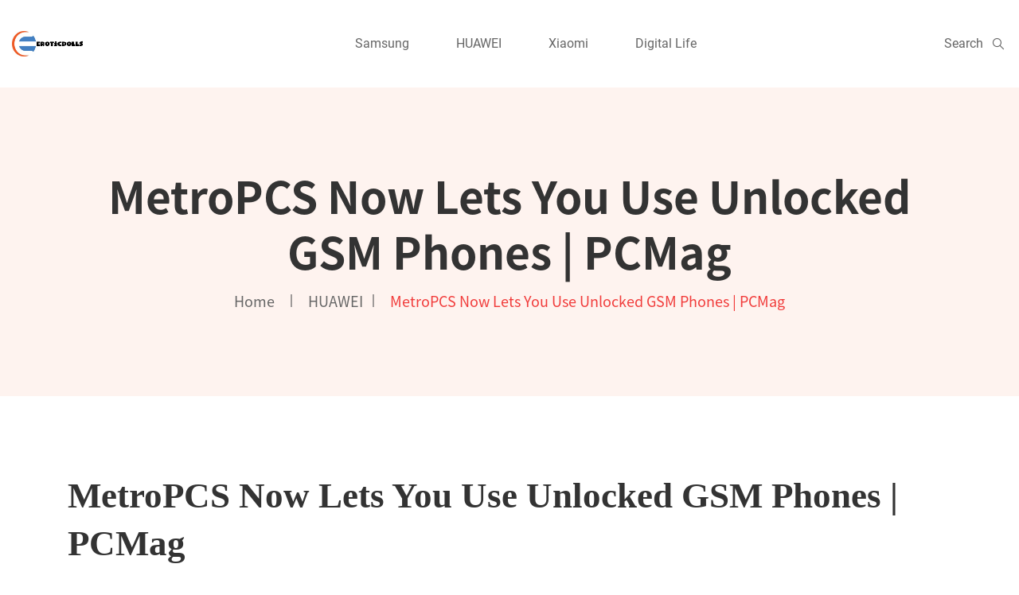

--- FILE ---
content_type: text/html; charset=UTF-8
request_url: https://www.eroticdolls.in/huawei/metropcs-now-lets-you-use-unlocked-gsm-phones-pcmag/
body_size: 5985
content:
<!DOCTYPE html>
<html lang="en"> <!--<![endif]-->
<head>
    
    <meta name="google-site-verification" content="FAayeW1LF3SVbHjqxhKcEjgB1iBk8J1DBtmXnrMC06M" />

<!-- Global site tag (gtag.js) - Google Analytics -->
<script async src="https://www.googletagmanager.com/gtag/js?id=G-2DVFRN3ZKE"></script>
<script>
  window.dataLayer = window.dataLayer || [];
  function gtag(){dataLayer.push(arguments);}
  gtag('js', new Date());

  gtag('config', 'G-2DVFRN3ZKE');
</script>
    
    <title>MetroPCS Now Lets You Use Unlocked GSM Phones | PCMag - eroticdolls</title>
    <meta name="keywords" content="MetroPCS Now Lets You Use Unlocked GSM Phones | PCMag,eroticdolls"/>
    <meta name="description" content="MetroPCS completed its merger with T-Mobile last month, but the two co..."/>
    <link rel="canonical" href="https://www.eroticdolls.in/huawei/metropcs-now-lets-you-use-unlocked-gsm-phones-pcmag/">
    <link href='https://website-google-hk.oss-cn-hongkong.aliyuncs.com/uploads/16813887461.png' rel='icon' type='image/x-icon'/>
    <meta http-equiv="content-type" content="text/html;charset=utf-8"/>
    <meta name="viewport" content="width=device-width, initial-scale=1.0">
    <meta http-equiv="X-UA-Compatible" content="IE=edge" />
    <meta http-equiv="X-UA-Compatible" content="ie=edge">
    <!-- Stylesheets -->
    <link rel="stylesheet" href="https://www.eroticdolls.in/template/hcc023/assets/css/bootstrap.min-v4.6.0.css">
    <!-- fontawesome -->
    <link rel="stylesheet" href="https://www.eroticdolls.in/template/hcc023/assets/css/fontawesome.all.min-v5.15.3.css">
    <!-- lineawesome -->
    <link rel="stylesheet" href="https://www.eroticdolls.in/template/hcc023/assets/css/line-awesome.min-v1.0.3.css">
    <!-- slick css -->
    <link rel="stylesheet" href="https://www.eroticdolls.in/template/hcc023/assets/css/slick.min.css">
    <!-- animate css -->
    <link rel="stylesheet" href="https://www.eroticdolls.in/template/hcc023/assets/css/animate.css">
    <!-- magnific popup css -->
    <link rel="stylesheet" href="https://www.eroticdolls.in/template/hcc023/assets/css/magnific-popup.css">
    <!-- Main Stylesheet -->
    <link rel="stylesheet" href="https://www.eroticdolls.in/template/hcc023/assets/css/main-style.css">
    <!-- responsive Stylesheet -->
    <link rel="stylesheet" href="https://www.eroticdolls.in/template/hcc023/assets/css/responsive.css">
    <!-- If JavaScript Disabled -->
    <!--[if lt IE 9]>
    <script src="http://html5shim.googlecode.com/svn/trunk/html5.js"></script>
    <![endif]-->
            <script type="application/ld+json">
        [{"@context":"https://schema.org","@type":"BreadcrumbList","itemListElement":[{"@type":"ListItem","position":1,"name":"Home","item":"https://www.eroticdolls.in/"},{"@type":"ListItem","position":2,"name":"HUAWEI","item":"https://www.eroticdolls.in/huawei/"},{"@type":"ListItem","position":3,"name":"MetroPCS Now Lets You Use Unlocked GSM Phones | PCMag"}]},{"@context":"https://schema.org","@type":"NewsArticle","headline":"MetroPCS Now Lets You Use Unlocked GSM Phones | PCMag","image":["https://website-google-hk.oss-cn-hongkong.aliyuncs.com/drawing/article_results_6/2022/3/3/062856fd2547744c5bf625c2462d8646_0.jpeg"],"datePublished":"2022-07-23T11:33:08+0000","dateModified":"2022-07-23T12:16:11+0000"}]
    </script>
</head>
<body>
<div class="theme-layout">
    <!-- preloader start -->
    <div class="preloader-inner">
        <ul class="preloader-main">
            <li></li>
            <li></li>
            <li></li>
            <li></li>
            <li></li>
        </ul>
    </div>
    <!-- preloader end -->

    <!-- nav area start -->
    <nav class="navbar navbar-area navbar-expand-lg has-topbar nav-style-01 index-01">
        <div class="container nav-container custom-header-container">
            <div class="responsive-mobile-menu">
                <div class="logo-wrapper">
                    <a href="https://www.eroticdolls.in/">
                                    <img src="https://websites-1251174242.cos.ap-hongkong.myqcloud.com/websites_logo/eroticdolls.jpg" alt="eroticdolls"
             title="eroticdolls" style="width: 120px;">
                        </a>
                </div>
                <button class="navbar-toggler" type="button" data-toggle="collapse" data-target="#bizcoxx_main_menu"
                    aria-expanded="false" aria-label="Toggle navigation">
                    <span class="navbar-toggler-icon"></span>
                </button>
            </div>
            <div class="collapse navbar-collapse" id="bizcoxx_main_menu">
                <ul class="navbar-nav">
                                                            <li>
                        <a href="https://www.eroticdolls.in/samsung/" title="Samsung">
                            Samsung
                        </a>
                    </li>
                                                                                <li>
                        <a href="https://www.eroticdolls.in/huawei/" title="HUAWEI">
                            HUAWEI
                        </a>
                    </li>
                                                                                <li>
                        <a href="https://www.eroticdolls.in/xiaomi/" title="Xiaomi">
                            Xiaomi
                        </a>
                    </li>
                                                                                <li>
                        <a href="https://www.eroticdolls.in/digital-life/" title="Digital Life">
                            Digital Life
                        </a>
                    </li>
                                                                                                </ul>
            </div>
            <div class="nav-right-content">
                <ul>
                    <li class="account">
                        <a id="search_icon">
                            <span class="text">Search</span>
                            <i class="las la-search icon"></i>
                        </a>
                        <!-- search popup start -->
                        <div class="search-popup" id="search_popup">
                            <div class="search-popup-inner">
                                <form action="https://www.eroticdolls.in/search/" method="get">
                                    <span class="search-popup-close-btn" id="search-popup-close-btn">×</span>
                                    <div class="form-group">
                                        <input type="text" class="form-control" placeholder="Search..." name="s">
                                    </div>
                                    <button class="search-btn" type="submit"><i class="fas fa-search"></i></button>
                                </form>
                            </div>
                        </div>
                        <!-- search popup end -->
                    </li>
                </ul>
            </div>
        </div>
    </nav>
    <!-- navbar area end -->        <!-- breadcrumb area start -->
    <div class="breadcrumb-area">
        <div class="container">
            <div class="row">
                <div class="col-lg-12">
                    <div class="breadcrumb-inner">
                        <h2 class="page-title">MetroPCS Now Lets You Use Unlocked GSM Phones | PCMag</h2>
                        <ul class="page-list">
                            <li class="list-item"><a href="https://www.eroticdolls.in/">Home</a></li>
                                                        <li class="list-item">    
                            <a href="https://www.eroticdolls.in/huawei/">HUAWEI</a>
                            </li>
                                                        <li class="list-item">
                                <a >MetroPCS Now Lets You Use Unlocked GSM Phones | PCMag</a>
                            </li>
                        </ul>
                    </div>
                </div>
            </div>
        </div>
    </div>
    <!-- breadcrumb area end -->

    <!-- blog details area start -->
    <div class="blog-details-area-wrapper">
        <div class="container">
            <div class="row">
                <div class="col-lg-12">
                    <div class="single-box">
                        <h1 class="title">
                            MetroPCS Now Lets You Use Unlocked GSM Phones | PCMag
                        </h1>
                        <div class="img-box" >
                            <img src="https://website-google-hk.oss-cn-hongkong.aliyuncs.com/drawing/article_results_6/2022/3/3/062856fd2547744c5bf625c2462d8646_0.jpeg" alt="MetroPCS Now Lets You Use Unlocked GSM Phones | PCMag" style="width: 800px;height:600px;">
                        </div>
                    </div>
                </div>
            </div>
            <div class="row">
                <div class="col-lg-8">
                    <div class="content contact-1">
                        <div class="post-meta">
                            <ul class="list">
                                <li class="list-item">
                                    <a>
                                        <i class="lar la-user icon"></i>
                                        <span class="text">By eroticdolls</span>
                                    </a>
                                </li>
                                <li class="list-item">
                                    <a>
                                        <i class="lar la-clock icon"></i>
                                        <span class="text">23/07/2022</span>
                                    </a>
                                </li>
                                <li class="list-item">
                                    <a>
                                        <i class="las la-tag icon"></i>
                                        <span class="text">737 Views</span>
                                    </a>
                                </li>
                            </ul>
                        </div>
                        <div><p>MetroPCS completed its merger with T-Mobile last month, but the two continue to operate as separate brands. Just this morning, however, MetroPCS quietly debuted its new Bring Your Own Phone program, which allows subscribers to use unlocked GSM phones on the carriers' combined networks.</p><p>You can now bring your unlocked GSM phones to receive MetroPCS service. This is significant because it marks the first time that MetroPCS, which was CDMA-only before the merger, is using T-Mobile's GSM network.</p><p>The carrier is accepting unlocked iPhones, Android phones, Windows phones, and certain feature phones, but not BlackBerrys, tablets, or hotspots. To find out if your phone is compatible, check here: metropcs.com/keepyourphone.</p><p>Right now MetroPCS is only offering this service to users in Boston, Dallas, Hartford, or Las Vegas, but plans to add more cities soon. If you choose to bring your own device, you can get the same unlimited, contract-free plans for $40, $50, or $60 per month that are available if you buy one.</p><p><img src="https://website-google-hk.oss-cn-hongkong.aliyuncs.com/drawing/article_results_6/2022/3/3/062856fd2547744c5bf625c2462d8646_1.jpeg" alt="MetroPCS Now Lets You Use Unlocked GSM Phones | PCMag " title="MetroPCS Now Lets You Use Unlocked GSM Phones | PCMag"  ></p><p>Once you've unlocked your phone, you must purchase a MetroPCS-branded SIM card in order to get your phone on the network. You can even port your old phone number from your previous carrier as long as you're free of any contractual obligations.</p><p>Sources have told us that MetroPCS will be adding two new GSM phones to its lineup as well. We aren't sure what they are, but rumors have pegged them as the Samsung Galaxy Exhibit and the LG Optimus L9. We've already reviewed the Optimus L9 on T-Mobile, which managed to nab a spot on our list of The Best Android Phones for its mix of price and performance. We haven't reviewed the Samsung Galaxy Exhibit yet, but it sort of looks to fall somewhere between the Samsung Galaxy S II and Galaxy S III, spec-wise.</p><h5>Like What You're Reading?</h5><p>Sign up for Race to 5G newsletter to get our top mobile tech stories delivered right to your inbox.</p><p>This newsletter may contain advertising, deals, or affiliate links. Subscribing to a newsletter indicates your consent to our Terms of Use and Privacy Policy. You may unsubscribe from the newsletters at any time.</p> Thanks for signing up!<p>Your subscription has been confirmed. Keep an eye on your inbox!</p>Sign up for other newsletters </div>
                    </div>

                    
                    <!-- tag and social link area start -->
                    <div class="blog-details-tag-icon">
                                                <div class="tag">
                            <p class="name">Tags:</p>
                                                        <a class="tag-btn">how to unlock a huawei phone from metro pcs</a>
                            
                        </div>
                                                <div class="icon">
                            <p class="name">share:</p>
                            <ul>
                                <li>
                                    <a>
                                        <i class="lab la-facebook-f icon"></i>
                                    </a>
                                </li>
                                <li>
                                    <a>
                                        <i class="lab la-twitter icon"></i>
                                    </a>
                                </li>
                                <li>
                                    <a>
                                        <i class="lab la-pinterest-p icon"></i>
                                    </a>
                                </li>
                                <li>
                                    <a>
                                        <i class="lab la-linkedin-in icon"></i>
                                    </a>
                                </li>
                            </ul>
                        </div>
                    </div>
                    <!-- tag and social link area end -->

                    <!-- comment area start -->
                    <div class="comment-area">
                        <div class="comment-pagination">
                            <ul class="pagination-main">
                                                                <li class="list">
                                    <a href="https://www.eroticdolls.in/samsung/the-samsung-galaxy-s22-brings-one-5g-feature-you-ll-really-want/" title="The Samsung Galaxy S22 Brings One 5G Feature You&#039;ll Really Want">
                                        <i class="las la-arrow-left icon"></i>
                                        Prev
                                    </a>
                                </li>
                                                                                                
                                <li class="list">
                                    <a href="https://www.eroticdolls.in/xiaomi/chemours-q4-profit-climbs-sees-2022-profit-in-line-with-view-edit-my-quotes/" title="Chemours Q4 Profit Climbs; Sees 2022 Profit In Line With View Edit My Quotes">
                                        Next
                                        <i class="las la-arrow-right icon"></i>
                                    </a>
                                </li>
                                                            </ul>
                        </div>
                    </div>
                    <!-- comment area end -->
                </div>
                <div class="col-md-6 col-lg-4 col-xl-3 widg">
                    <div class="widget-area-wrapper style-02">
                        <div class="widget widget-search">
                            <form class="form-inline" action="https://www.eroticdolls.in/search/" method="get">
                                <div class="form-group">
                                    <input type="search" class="form-control" placeholder="Search..." name="s">
                                </div>
                                <button type="submit" class="form-btn-1"><i class="fas fa-search"></i></button>
                            </form>
                        </div>


                        <div class="widget widget-category">
                            <h2 class="widget-title" style="font-size: 18px">Category</h2>
                            <ul class="list">
                                                                                                <li>
                                    <a href="https://www.eroticdolls.in/samsung/" title="Samsung"
                                        class="title">Samsung</a>
                                </li>
                                                                                                                                <li>
                                    <a href="https://www.eroticdolls.in/huawei/" title="HUAWEI"
                                        class="title">HUAWEI</a>
                                </li>
                                                                                                                                <li>
                                    <a href="https://www.eroticdolls.in/xiaomi/" title="Xiaomi"
                                        class="title">Xiaomi</a>
                                </li>
                                                                                                                                <li>
                                    <a href="https://www.eroticdolls.in/digital-life/" title="Digital Life"
                                        class="title">Digital Life</a>
                                </li>
                                                                                            </ul>
                        </div>

                        <div class="widget widget-recent-post">
                            <h2 class="widget-title" style="font-size: 18px">Hot Articles</h2>
                            <ul class="post-list">
                                                                <li>
                                    <div class="thumb">
                                        <img src="https://website-google-hk.oss-cn-hongkong.aliyuncs.com/uploads/16450783231.jpg" alt="Xiaomi Redmi Note 10 5G review | TechRadar Tech Radar Tech Radar" title="Xiaomi Redmi Note 10 5G review | TechRadar Tech Radar Tech Radar" style="width: 80px;height:80px;">
                                    </div>
                                    <div class="content">
                                        <span class="catg">
                                            <a>17/02/2022</a>
                                        </span>
                                        <h3 class="post-title">
                                            <a href="https://www.eroticdolls.in/xiaomi/xiaomi-redmi-note-10-5g-review-techradar-tech-rada/" title="Xiaomi Redmi Note 10 5G review | TechRadar Tech Radar Tech Radar">
                                                Xiaomi Redmi Note 10 5G review...
                                            </a>
                                        </h3>
                                    </div>
                                </li>
                                                                <li>
                                    <div class="thumb">
                                        <img src="http://website-google-hk.oss-cn-hongkong.aliyuncs.com/drawing/229/2022-3-2/27711.jpeg" alt="Xiaomi ramps up India manufacturing, says more than 99% of its smartphones, 100% of Mi TVs now ‘Made in India’" title="Xiaomi ramps up India manufacturing, says more than 99% of its smartphones, 100% of Mi TVs now ‘Made in India’" style="width: 80px;height:80px;">
                                    </div>
                                    <div class="content">
                                        <span class="catg">
                                            <a>20/02/2022</a>
                                        </span>
                                        <h3 class="post-title">
                                            <a href="https://www.eroticdolls.in/xiaomi/xiaomi-ramps-up-india-manufacturing-says-more-than/" title="Xiaomi ramps up India manufacturing, says more than 99% of its smartphones, 100% of Mi TVs now ‘Made in India’">
                                                Xiaomi ramps up India manufact...
                                            </a>
                                        </h3>
                                    </div>
                                </li>
                                                                <li>
                                    <div class="thumb">
                                        <img src="http://website-google-hk.oss-cn-hongkong.aliyuncs.com/drawing/229/2022-3-2/26832.jpeg" alt="Xiaomi Mi Mix 4 price, news and what you need to know about the new Xiaomi phone" title="Xiaomi Mi Mix 4 price, news and what you need to know about the new Xiaomi phone" style="width: 80px;height:80px;">
                                    </div>
                                    <div class="content">
                                        <span class="catg">
                                            <a>17/02/2022</a>
                                        </span>
                                        <h3 class="post-title">
                                            <a href="https://www.eroticdolls.in/xiaomi/xiaomi-mi-mix-4-price-news-and-what-you-need-to-kn/" title="Xiaomi Mi Mix 4 price, news and what you need to know about the new Xiaomi phone">
                                                Xiaomi Mi Mix 4 price, news an...
                                            </a>
                                        </h3>
                                    </div>
                                </li>
                                                                <li>
                                    <div class="thumb">
                                        <img src="http://website-google-hk.oss-cn-hongkong.aliyuncs.com/drawing/229/2022-3-2/30541.jpeg" alt="www.makeuseof.com How to Uninstall Wallpaper Carousel on Your Xiaomi Smartphone" title="www.makeuseof.com How to Uninstall Wallpaper Carousel on Your Xiaomi Smartphone" style="width: 80px;height:80px;">
                                    </div>
                                    <div class="content">
                                        <span class="catg">
                                            <a>02/03/2022</a>
                                        </span>
                                        <h3 class="post-title">
                                            <a href="https://www.eroticdolls.in/xiaomi/wwwmakeuseofcom-how-to-uninstall-wallpaper-carouse/" title="www.makeuseof.com How to Uninstall Wallpaper Carousel on Your Xiaomi Smartphone">
                                                www.makeuseof.com How to Unins...
                                            </a>
                                        </h3>
                                    </div>
                                </li>
                                                                <li>
                                    <div class="thumb">
                                        <img src="https://website-google-hk.oss-cn-hongkong.aliyuncs.com/drawing/article_results_6/2022/3/3/8d282bca1a613fa4d6f37933e43a899e_0.jpeg" alt="Samsung Galaxy S22 and S21 FE release dates leaked 15,757" title="Samsung Galaxy S22 and S21 FE release dates leaked 15,757" style="width: 80px;height:80px;">
                                    </div>
                                    <div class="content">
                                        <span class="catg">
                                            <a>04/03/2022</a>
                                        </span>
                                        <h3 class="post-title">
                                            <a href="https://www.eroticdolls.in/samsung/samsung-galaxy-s22-and-s21-fe-release-dates-leaked-15-757/" title="Samsung Galaxy S22 and S21 FE release dates leaked 15,757">
                                                Samsung Galaxy S22 and S21 FE...
                                            </a>
                                        </h3>
                                    </div>
                                </li>
                                                                <li>
                                    <div class="thumb">
                                        <img src="https://website-google-hk.oss-cn-hongkong.aliyuncs.com/uploads/16977708461.png" alt="Maximizing Charging Efficiency: Tips for Getting the Most Out of Your iPhone Charger" title="Maximizing Charging Efficiency: Tips for Getting the Most Out of Your iPhone Charger" style="width: 80px;height:80px;">
                                    </div>
                                    <div class="content">
                                        <span class="catg">
                                            <a>20/10/2023</a>
                                        </span>
                                        <h3 class="post-title">
                                            <a href="https://www.eroticdolls.in/samsung/maximizing-charging-efficiency-tips-for-getting-the-most-out-of-your-iphone-charger/" title="Maximizing Charging Efficiency: Tips for Getting the Most Out of Your iPhone Charger">
                                                Maximizing Charging Efficiency...
                                            </a>
                                        </h3>
                                    </div>
                                </li>
                                                                <li>
                                    <div class="thumb">
                                        <img src="http://website-google-hk.oss-cn-hongkong.aliyuncs.com/drawing/229/2022-3-2/28288.jpeg" alt="Xiaomi launches its own smart glasses, of course – TechCrunch" title="Xiaomi launches its own smart glasses, of course – TechCrunch" style="width: 80px;height:80px;">
                                    </div>
                                    <div class="content">
                                        <span class="catg">
                                            <a>22/02/2022</a>
                                        </span>
                                        <h3 class="post-title">
                                            <a href="https://www.eroticdolls.in/xiaomi/xiaomi-launches-its-own-smart-glasses-of-course-te/" title="Xiaomi launches its own smart glasses, of course – TechCrunch">
                                                Xiaomi launches its own smart...
                                            </a>
                                        </h3>
                                    </div>
                                </li>
                                                                <li>
                                    <div class="thumb">
                                        <img src="https://website-google-hk.oss-cn-hongkong.aliyuncs.com/uploads/16947569321.png" alt="Wrist-Worn Guardians: Smartwatches Enhancing Healthcare for the Elderly" title="Wrist-Worn Guardians: Smartwatches Enhancing Healthcare for the Elderly" style="width: 80px;height:80px;">
                                    </div>
                                    <div class="content">
                                        <span class="catg">
                                            <a>15/09/2023</a>
                                        </span>
                                        <h3 class="post-title">
                                            <a href="https://www.eroticdolls.in/huawei/wrist-worn-guardians-smartwatches-enhancing-healthcare-for-the-elderly/" title="Wrist-Worn Guardians: Smartwatches Enhancing Healthcare for the Elderly">
                                                Wrist-Worn Guardians: Smartwat...
                                            </a>
                                        </h3>
                                    </div>
                                </li>
                                                            </ul>
                        </div>
                    </div>
                </div>
            </div>

        </div>
    </div>
    <!-- blog details area end -->
    <!-- footer area start -->
    <footer class="footer-area index-01">
        <div class="footer-top">
            <div class="container custom-container-1515">
                <div class="row">
                    <div class="col-md-12 col-lg-3">
                    </div>
                    <div class="col-md-12 col-lg-6">
                        <div class="footer-widget">
                            <ul class="footer-item-list">
                                                                                                <li class="list-item">
                                    <a href="https://www.eroticdolls.in/samsung/" title="Samsung">
                                        Samsung
                                    </a>
                                </li>
                                                                                                                                <li class="list-item">
                                    <a href="https://www.eroticdolls.in/huawei/" title="HUAWEI">
                                        HUAWEI
                                    </a>
                                </li>
                                                                                                                                <li class="list-item">
                                    <a href="https://www.eroticdolls.in/xiaomi/" title="Xiaomi">
                                        Xiaomi
                                    </a>
                                </li>
                                                                                                                                <li class="list-item">
                                    <a href="https://www.eroticdolls.in/digital-life/" title="Digital Life">
                                        Digital Life
                                    </a>
                                </li>
                                                                                               
                            </ul>
                        </div>
                    </div>

                </div>
            </div>
        </div>
        <div class="footer-bottom">
            <div class="copyright-area">
                <div class="container custom-container-1515">
                    <div class="row">
                        <div class="col-lg-12">
                            <div class="copyright-area-inner">
                                <div class="left-content">
                                    <p class="copyright"></p>
                                </div>
                                <div class="right-content">
                                    <p class="copyright">
                                        Copyright © 2023 eroticdolls.in. All rights reserved. 
                                    </p>
                                </div>
                            </div>
                        </div>
                    </div>
                </div>
            </div>
        </div>
    </footer>
    <!-- footer area end -->

    <!-- back to top area start -->
    <div class="scroll-to-top">
        <i class="fas fa-angle-up"></i>
    </div>
    <!-- back to top area end --></div>
<!-- JavaScript -->
    <!-- jquery -->
    <script src="https://www.eroticdolls.in/template/hcc023/assets/js/jquery-3.6.0.min.js"></script>
    <!-- jquery migrate -->
    <script src="https://www.eroticdolls.in/template/hcc023/assets/js/jquery-migrate-3.3.2.js"></script>
    <!-- bootstrap -->
    <script src="https://www.eroticdolls.in/template/hcc023/assets/js/bootstrap.min-v4.6.0.js"></script>
    <!-- slick js -->
    <script src="https://www.eroticdolls.in/template/hcc023/assets/js/slick.min.js"></script>
    <!-- wow js -->
    <script src="https://www.eroticdolls.in/template/hcc023/assets/js/wow.js"></script>
    <!-- magnific popup js -->
    <script src="https://www.eroticdolls.in/template/hcc023/assets/js/jquery.magnific-popup.min.js"></script>
    <!-- popper -->
    <script src="https://www.eroticdolls.in/template/hcc023/assets/js/popper.min.js"></script>
    <!-- main js -->
    <script src="https://www.eroticdolls.in/template/hcc023/assets/js/main.js"></script>

</body>
</html>

--- FILE ---
content_type: text/css
request_url: https://www.eroticdolls.in/template/hcc023/assets/css/responsive.css
body_size: 4329
content:
@media only screen and (min-width:1851px) {

    /* index-02 */

    .navbar.navbar-area.navbar-expand-lg.has-topbar.nav-style-02.index-02 .nav-right-content a {
        color: #fff;
    }

    .header-area-wrapper .header-area.index-02 .bg .content {
        max-width: 750px;
    }


}

@media only screen and (min-width:1601px) and (max-width: 1850px) {

    /* index-02 */

    .navbar.navbar-area.navbar-expand-lg.has-topbar.nav-style-02.index-02 .nav-right-content a {
        color: #fff;
    }

    .header-area-wrapper .header-area.index-02 .prev-arrow,
    .header-area-wrapper .header-area.index-02 .next-arrow {
        display: none !important;
    }

    .header-area-wrapper .header-area.index-02 .bg .content {
        max-width: 735px;
    }

    /* index-03 */
    .highlight-area-wrapper .highlight-area-inner .single-highlight-item {
        padding-right: 45px;
    }
}

@media only screen and (min-width: 1400px) and (max-width: 1600px) {

    /* index-02 */

    .navbar.navbar-area.navbar-expand-lg.has-topbar.nav-style-02.index-02 .nav-right-content a {
        color: #fff;
    }

    .header-area-wrapper .header-area.index-02 .prev-arrow,
    .header-area-wrapper .header-area.index-02 .next-arrow {
        display: none !important;
    }

    .header-area-wrapper .header-area.index-02 .bg .content {
        max-width: 740px;
    }

    /* index-03 */

    .highlight-area-wrapper .highlight-area-inner {
        padding: 30px 0 0px 30px;
        margin-left: 350px;
    }

    .highlight-area-wrapper .highlight-area-inner .single-highlight-item {
        padding-right: 40px;
    }

    .highlight-area-wrapper .highlight-area-inner .single-highlight-item .img-box img {
        width: 104px;
    }
}

@media only screen and (min-width: 1367px) and (max-width: 1399px) {

    /* index-02 */

    .navbar.navbar-area.navbar-expand-lg.has-topbar.nav-style-02.index-02 .nav-right-content a {
        color: #fff;
    }

    .header-area-wrapper .header-area.index-02 .prev-arrow,
    .header-area-wrapper .header-area.index-02 .next-arrow {
        display: none !important;
    }

    .header-area-wrapper .header-area.index-02 .bg .content {
        max-width: 740px;
    }

    /* index-03 */

    .highlight-area-wrapper .highlight-area-inner {
        padding: 30px 0 0px 30px;
        margin-left: 310px;
    }

    .highlight-area-wrapper .highlight-area-inner .single-highlight-item {
        padding-right: 40px;
    }

    .highlight-area-wrapper .highlight-area-inner .single-highlight-item .img-box img {
        width: 104px;
    }
}

@media only screen and (min-width: 1201px) and (max-width: 1366px) {

    /* index-01 */

    .header-area-wrapper .header-area.index-01 .bg .content {
        margin-left: 120px;
        max-width: 850px;
        position: absolute;
        bottom: 14%;
    }

    .header-area-wrapper .header-area.index-01 .prev-arrow,
    .header-area-wrapper .header-area.index-01 .next-arrow {
        display: none !important;
    }

    /* index-02 */

    .navbar.navbar-area.navbar-expand-lg.has-topbar.nav-style-02.index-02 .nav-right-content a {
        color: #fff;
    }

    .header-area-wrapper .header-area.index-02 .prev-arrow,
    .header-area-wrapper .header-area.index-02 .next-arrow {
        display: none !important;
    }

    .header-area-wrapper .header-area.index-02 .bg .content {
        max-width: 740px;
    }

    /* index-03 */

    .highlight-area-wrapper .highlight-area-inner {
        padding: 30px 0 0px 30px;
        margin-left: 160px;
    }

    .highlight-area-wrapper .highlight-area-inner .single-highlight-item {
        padding-right: 40px;
    }

    .highlight-area-wrapper .highlight-area-inner .single-highlight-item .img-box img {
        width: 104px;
    }
}


/* Medium Layout: 1200px. */

@media only screen and (min-width: 992px) and (max-width: 1200px) {

    /* index-01 */

    .header-area-wrapper .header-area.index-01 .bg .content {
        margin-left: 120px;
        max-width: 850px;
        position: absolute;
        bottom: 14%;
    }

    /* index-02 */

    .navbar.navbar-area.navbar-expand-lg.has-topbar.nav-style-02.index-02 .nav-right-content a {
        color: #fff;
    }

    .header-area-wrapper .header-area.index-02 .prev-arrow,
    .header-area-wrapper .header-area.index-02 .next-arrow {
        display: none !important;
    }

    .header-area-wrapper .header-area.index-02 .bg .content {
        max-width: 740px;
    }

    /* index-03 */

    .highlight-area-wrapper .highlight-area-inner {
        padding: 30px 0 0px 30px;
        margin-left: 160px;
    }

    .highlight-area-wrapper .highlight-area-inner .single-highlight-item {
        padding-right: 40px;
    }

    .highlight-area-wrapper .highlight-area-inner .single-highlight-item .img-box img {
        width: 104px;
    }

    /* index-04 */

    .header-area-wrapper .header-area.index-04 .single-slid-item .img-box {
        height: 780px;
    }

    .header-area-wrapper .header-area.index-04 .single-slid-item .content {
        padding: 48px 25px;
        width: 90%;
    }

    .header-area-wrapper .header-area.index-04 .single-slid-item .content .title {
        font-size: 40px;
    }

    .single-blog-list-nature .content .title {
        font-size: 28px;
        line-height: 40px;
    }

    .blog-list-flower-area-wrapper-index-04 .grid .single-blog-list-nature .content .title {
        font-size: 22px;
        line-height: 29px;
    }

    .widget-area-wrapper.style-1 .widget.widget-upcomming-blog .img-box .content .title {
        font-size: 26px;
    }

    /* contact */

    .google-map-area iframe {
        height: 450px;
    }



}

@media only screen and (min-width: 992px) and (max-width: 1199px) {

    /* index-01 */

    .navbar-area .nav-container .navbar-collapse .navbar-nav li+li {
        margin-left: 35px;
    }

    .header-area-wrapper .header-area.index-01 .bg .content {
        margin-left: 70px;
        max-width: 850px;
        position: absolute;
        bottom: 14%;
    }

    .header-area-wrapper .header-area.index-01 .prev-arrow,
    .header-area-wrapper .header-area.index-01 .next-arrow {
        display: none !important;
    }

    .single-blog-list-1-index-1 .content-top .title {
        font-size: 33px;
    }

    .video-with-image .img-box .content {
        padding-left: 38px;
        padding-right: 38px;
        padding-bottom: 38px;
    }

    .video-with-image .img-box .content .title {
        font-size: 33px;
        line-height: 50px;
    }

    .video-with-image .img-box .play-icon .icon {
        font-size: 92px;
    }

    .style-02 .widget.widget-upcomming-blog .img-box img {
        width: 100%;
    }

    .widget-area-wrapper.style-02 .widget.widget-upcomming-blog .content .title {
        margin: 17px 0 11px;
        font-size: 28px;
    }

    /* index-02 */

    .navbar.navbar-area.navbar-expand-lg.has-topbar.nav-style-02.index-02 .nav-right-content a {
        color: #fff;
    }

    .header-area-wrapper .header-area.index-02 .prev-arrow,
    .header-area-wrapper .header-area.index-02 .next-arrow {
        display: none !important;
    }

    .header-area-wrapper .header-area.index-02 .bg .content {
        margin-left: 10%;
    }

    /* index-03 */

    .highlight-area-wrapper .highlight-area-inner {
        margin-left: 240px;
        margin-bottom: -9px;
    }


    .highlight-area-wrapper .highlight-area-inner .single-highlight-item {
        padding-right: 48px;
        display: block;
    }

    .highlight-area-wrapper .highlight-area-inner .single-highlight-item .img-box img {
        width: 120px;
    }

    .highlight-area-wrapper .highlight-area-inner .single-highlight-item .content {
        margin-top: 14px;
        margin-left: 0;
        text-align: center;
    }

    .highlight-area-wrapper .highlight-area-inner .single-highlight-item .content .title {
        margin-bottom: 8px;
    }

    /* index-04 */

    .header-area-wrapper .header-area.index-04 .single-slid-item .img-box {
        height: 780px;
    }

    /* index-05 */

    .header-area-wrapper .header-area.index-05 .img-box .img-1 {
        margin-bottom: 50px;
        display: block;
    }


}


/* Tablet Layout: 768px. */

@media only screen and (max-width: 991px) {

    /* index-01 */

    .navbar-area.nav-style-01.index-01 .nav-container .navbar-collapse .navbar-nav li.current-menu-item a {
        color: var(--main-color-one);
    }

    .navbar-area.nav-style-01.index-01 .nav-container .navbar-collapse .navbar-nav li:hover a {
        color: var(--main-color-one);
    }

    .header-area-wrapper .header-area.index-01 .prev-arrow,
    .header-area-wrapper .header-area.index-01 .next-arrow {
        display: none !important;
    }

    .nav-right-content {
        display: none;
    }

    .navbar-area.nav-style-01 .logo-wrapper {
        padding-left: 15px;
    }

    .navbar-area.nav-style-01 .nav-container .navbar-collapse .navbar-nav li a {
        color: var(--paragraph-color);
    }

    .navbar-area.nav-style-01 {
        position: absolute;
        background-color: #fff;
        top: 0;
        left: 0;
        width: 100%;
        z-index: 44;
    }

    .navbar-area.nav-style-01 .nav-container .navbar-collapse .navbar-nav li.menu-item-has-children a {
        color: #fff;
    }

    .navbar-area.nav-style-01 .nav-container .navbar-collapse .navbar-nav li a {
        color: #fff;
    }

    .navbar-area.nav-style-01 .nav-container .navbar-collapse .navbar-nav li.menu-item-has-children .sub-menu li a {
        background-color: transparent;
        color: #fff;
    }

    .navbar.navbar-area.navbar-expand-lg.has-topbar.nav-style-01 .navbar-collapse {
        background-color: rgba(0, 0, 0, 0.92);
        position: relative;
        top: 20px;
    }

    .header-area-wrapper.index-01 {
        top: 95px;
        position: relative;
        margin-bottom: 95px;
    }

    .navbar-area.nav-style-01 .nav-container .navbar-collapse .navbar-nav li.menu-item-has-children .sub-menu li+li {
        border-top: 1px solid rgba(255, 255, 255, 0.2);
    }

    .header-area-wrapper .header-area.index-01 .bg .content {
        margin-left: 70px;
        max-width: 600px;
        position: absolute;
        bottom: 14%;
    }

    .header-area-wrapper .header-area.index-01 .bg .content .header-title {
        font-size: 50px;
        line-height: 75px;
    }

    .blog-list-area-wrapper.index-01 {
        padding: 95px 0 0;
    }

    .widget-area-wrapper.style-02 {
        margin-top: 100px;
    }

    .col-md-6.col-lg-4.col-xl-3.widg {
        margin: auto;
    }

    .widget-area-wrapper.style-02 .widget.widget-upcomming-blog .img-box img {
        width: 100%;
    }

    .widget-area-wrapper.style-02 .widget:last-child {
        margin-bottom: 0px;
    }

    .footer-area .footer-top .footer-widget .footer-item-list {
        text-align: left;
        margin: 33px 0 34px;
    }

    .footer-area .footer-top .footer-widget .footer-item-list .list-item {
        display: block;
        margin: 0px 0px 18px;
    }

    .footer-area .footer-top .footer-widget .footer-item-list .list-item:last-child {
        margin-bottom: 0;
    }

    .footer-area .footer-top .footer-widget .social-icon-list {
        text-align: left;
        margin-top: 0;
    }

    .index-01 .footer-top {
        padding: 56px 0 60px;
    }

    .footer-area .logo-wrapper {
        padding-left: 0px;
    }

    .widget-area-wrapper.style-02 .widget.widget-upcomming-blog .content .title {
        margin: 17px 0 11px;
        font-size: 28px;
    }

    /* index-02 */

    .header-area-wrapper .header-area.index-02 .prev-arrow,
    .header-area-wrapper .header-area.index-02 .next-arrow {
        display: none !important;
    }

    .header-area-wrapper .header-area.index-02 .bg .content {
        margin-left: 7%;
    }

    .header-area-wrapper .header-area.index-02 .bg .content .header-title {
        line-height: 92px;
    }

    .navbar-area.nav-style-02 .nav-container .nav-right-content {
        display: none;
    }

    .navbar-area.nav-style-02 .nav-container .navbar-collapse .navbar-nav {
        background-color: #343434;
        margin-top: 10px;
    }

    .navbar-area.nav-style-02 .nav-container .navbar-collapse .navbar-nav li.menu-item-has-children .sub-menu li a {
        color: #fff;
    }

    .navbar-area .nav-container .navbar-collapse .navbar-nav li.menu-item-has-children .sub-menu li+li {
        border-top: 1px solid #e2e2e238;
    }

    .video-with-image .img-box .content .title.f-size {
        line-height: 50px;
        font-size: 35px;
    }

    .video-with-image .img-box .content {
        padding-left: 40px;
        padding-right: 40px;
        padding-bottom: 40px;
    }

    .video-with-image .img-box .play-icon .icon {
        font-size: 90px;
    }

    .best-article-list-wrapper {
        margin-top: 54px;
    }

    .single-blog-list-wrapper-index-02 .blog-list-slider-wrapper .single-slider-item .content .title {
        font-size: 35px;
        line-height: 50px;
    }

    /* index-03 */

    .navbar-area.nav-style-02.index-03 .nav-container .navbar-collapse .navbar-nav.color-black li a {
        -webkit-transition: all 0.3s ease-in;
        transition: all 0.3s ease-in;
        color: #fff;
    }

    .navbar-area.nav-style-02.index-03 .nav-container .navbar-collapse .navbar-nav.color-black li.menu-item-has-children .sub-menu li a {
        background-color: #343434;
        color: #fff;
    }

    .navbar-area.nav-style-02.index-03 .nav-container .navbar-collapse .navbar-nav li.menu-item-has-children .sub-menu li a:hover {
        background-color: var(--main-color-two);
        color: #fff;
    }

    .navbar-area.nav-style-02.index-03 .nav-container .navbar-collapse .navbar-nav.color-black li.current-menu-item a {
        color: #fbaf5d;
    }

    .navbar-area.nav-style-02.index-03 .nav-container .navbar-collapse .navbar-nav.color-black li:hover a {
        color: #fbaf5d;
    }

    .highlight-area-wrapper .highlight-area-inner {
        padding-right: 0;
        margin-left: 76px;
        margin-bottom: -9px;
    }


    .highlight-area-wrapper .highlight-area-inner .single-highlight-item {
        padding-right: 48px;
        display: block;
    }

    .highlight-area-wrapper .highlight-area-inner .single-highlight-item .img-box img {
        width: 120px;
    }

    .highlight-area-wrapper .highlight-area-inner .single-highlight-item .content {
        margin-top: 14px;
        margin-left: 0;
        text-align: center;
    }

    .highlight-area-wrapper .highlight-area-inner .single-highlight-item .content .title {
        margin-bottom: 8px;
        font-size: 21px;
    }

    .video-with-image.index-03 .img-box .content .title {
        font-size: 35px;
        line-height: 50px;
    }

    .video-with-image.index-03 .img-box .content.ex {
        padding: 24px 38px;
    }

    .video-with-image.index-03 .img-box .play-icon .icon {
        padding: 12px;
    }

    .video-with-image .img-box .play-icon .icon.play {
        font-size: 75px;
    }

    /* index-04 */

    .navbar-area.nav-style-01.index-04 .nav-container .navbar-collapse .navbar-nav li.current-menu-item a {
        color: var(--main-color-three);
    }

    .navbar-area.nav-style-01.index-04 .nav-container .navbar-collapse .navbar-nav li.current-menu-item.menu-item-has-children:before {
        color: var(--main-color-three);
    }

    .navbar-area.nav-style-01.index-04 .nav-container .navbar-collapse .navbar-nav li:hover a {
        color: var(--main-color-three);
    }

    .navbar-area.nav-style-01.index-04 .nav-container .navbar-collapse .navbar-nav li.menu-item-has-children .sub-menu li a {
        background-color: transparent;
        color: #fff;
    }

    .navbar-area.nav-style-01.index-04 .nav-container .navbar-collapse .navbar-nav.index-04 li:hover.menu-item-has-children:before {
        color: var(--main-color-three);
    }

    .navbar-area.nav-style-01 .nav-container .navbar-collapse .navbar-nav.index-04 li a {
        color: #fff;
    }

    .header-area-wrapper .header-area.index-04 .single-slid-item .img-box {
        height: 780px;
    }

    .header-area-wrapper .header-area.index-04 .single-slid-item .content {
        width: 90%;
    }

    .header-area-wrapper .header-area.index-04 .single-slid-item .content .title {
        font-size: 35px;
    }

    .widg {
        margin: auto;
        margin-top: 100px;
    }

    .highlight-index-04 .img-box-wrap .content {
        padding: 10px 15px 17px;
    }

    .highlight-index-04 .img-box-wrap .content .title {
        font-size: 12px;
    }

    .footer-area.index-04 .footer-top .logo-wrapper.bodr {
        margin: 32px;
    }

    .footer-area.index-04 .footer-top .logo-wrapper.bodr {
        border: none;
    }

    /* index-05 */

    .navbar-area.nav-style-01 .nav-container .responsive-mobile-menu .navbar-toggler {
        background-color: #fff;
        margin-right: 15px;
    }

    .navbar-area.nav-style-01 .nav-container .navbar-collapse .navbar-nav.index-05 li {
        line-height: 30px;
    }

    .navbar-area.nav-style-01 .nav-container .navbar-collapse .navbar-nav.index-05 li.menu-item-has-children .sub-menu li a {
        background-color: transparent;
        color: #fff;
    }

    .header-area-wrapper .header-area.index-05 {
        max-height: initial;
    }

    .header-area-wrapper .header-area.index-05 .img-box .img-3 {
        margin-top: 50px;
    }

    .widget-area-wrapper.dark-version.style-1 {
        margin-bottom: 100px;
    }

    .index-05 .img-box .content .title.two {
        font-size: 28px;
        line-height: 42px;
    }

    .footer-area.index-05 .footer-top .footer-widget .subscriber-form .email-subscribe .form-group {
        flex: 1;
    }

    .footer-area.index-05 .col-lg-3:nth-child(3) {
        margin-top: 35px;
    }

    .footer-area.index-05 .col-lg-3:nth-child(4) {
        margin-top: 35px;
    }

    /* blog grid travel */

    .traver-blog-grid-wrapper .single-blog-list-1-index-1.single-grid.travel img {
        width: 100%;
    }

    .breadcrumb-area {
        top: 98px;
        margin-bottom: 98px;
    }

    /* contact */

    .address-wrapper {
        margin-bottom: 100px;
    }

    .google-map-area iframe {
        height: 450px;
    }

    /* author */

    .about-author-area-wrapper {
        padding-top: 100px;
    }

    .about-author-area-wrapper .content-wrap .content {
        position: initial;
        top: initial;
        transform: none;
        margin-top: 34px;
    }

    .about-author-area-wrapper .content-wrap {
        margin-bottom: -17px;
    }

    /* blog details */

    .blog-details-area-wrapper .single-box .title {
        font-size: 42px;
        line-height: 55px;
    }

}


/* Tablet Layout wide: 768px. */

@media only screen and (max-width: 767px) {

    /* index-01 */

    .navbar-area.nav-style-01 {
        background-color: transparent;
    }

    .header-area-wrapper .header-area.index-01 .bg .content {
        margin-left: 30px;
    }

    .header-area-wrapper .header-area.index-01 .bg .content .header-title {
        font-size: 44px;
        line-height: 60px;
    }

    .video-with-image .img-box .content {
        padding-left: 30px;
        padding-right: 30px;
        padding-bottom: 30px;
    }

    .header-area-wrapper .header-area.index-01 .bg {
        height: 700px;
    }

    .video-with-image .img-box .content {
        padding-left: 22px;
        padding-right: 15px;
        padding-bottom: 20px;
    }

    .video-with-image .img-box .content .title {
        font-size: 32px;
        line-height: 50px;
    }

    .video-with-image .img-box .play-icon .icon {
        font-size: 80px;
    }

    .single-blog-list-1-index-1 .content-top .title {
        font-size: 32px;
        line-height: 50px;
    }

    /* index-02 */

    .header-area-wrapper .header-area.index-02 .bg .content .header-title {
        font-size: 48px;
        line-height: 70px;
    }

    .video-with-image .img-box .content .title.f-size {
        line-height: 40px;
        font-size: 28px;
    }

    /* index-03 */

    .header-area-wrapper .header-area.index-03 .bg .content .header-title {
        font-size: 48px;
        line-height: 70px;
    }

    .highlight-area-wrapper .highlight-area-inner {
        padding-right: 0;
        margin-left: 218px;
        margin-bottom: -26px;
        flex-direction: column;
    }

    .highlight-area-wrapper .highlight-area-inner .single-highlight-item {
        margin-bottom: 25px;
        padding-right: 0;
        display: flex;
    }

    .highlight-area-wrapper .highlight-area-inner .single-highlight-item .content {
        margin-top: 14px;
        margin-left: 15px;
        text-align: left;
    }

    .highlight-area-wrapper .highlight-area-inner .single-highlight-item .content .title {
        margin-bottom: 12px;
        font-size: 21px;
    }

    .video-with-image.index-03 .img-box .content.ex {
        padding: 18px 28px;
    }

    .video-with-image.index-03 .img-box .content .title {
        font-size: 30px;
        line-height: 38px;
    }

    /* index-04 */

    .single-blog-list-nature .content .title {
        font-size: 28px;
        line-height: 38px;
    }

    .style-1 .widget.widget-upcomming-blog {
        text-align: center;
    }

    .style-1 .widget.widget-upcomming-blog .img-box {
        display: inline-block;
        text-align: center;
    }

    .footer-area.index-04 .footer-top .logo-wrapper {
        border: none;
    }


    .widget-area-wrapper.style-1 .add-banner-y {
        text-align: center;
    }

    /* index-05 */

    .derk-vertion .single-blog-list-wrapper-index-02 .blog-list-slider-wrapper .single-slider-item .content .title.three {
        font-size: 42px;
        line-height: 60px;
    }

    .header-area.index-05 .mini {
        display: block;
    }

    .index-05 .img-box .img-3 {
        margin-top: 50px;
    }

    .derk-vertion .single-blog-list-wrapper-index-02 .blog-list-slider-wrapper .single-slider-item .content .title.three {
        font-size: 38px;
        line-height: 55px;
    }

    .style-1 .widget.widget-upcomming-blog {
        text-align: center;
        background-color: transparent;
    }

    .widget-area-wrapper.dark-version .widget.widget-add {
        background-color: transparent;
    }

    .footer-area.index-05 .col-lg-3:nth-child(2) {
        margin-top: 35px;
    }

    .header-area-wrapper .header-area.index-05 .img-box .content .title.one {
        font-size: 45px;
        line-height: 65px;
    }

    /* gallery */

    .single-gallery-item {
        text-align: center;
    }

    /* error */

    .error-area-wrapper .content .title {
        font-size: 35px;
    }

    /* blog details */

    .blog-details-area-wrapper .comment-area .comment-list>li .single-comment-wrap {
        flex-direction: column;
    }

    .blog-details-area-wrapper .comment-area .comment-list>li .single-comment-wrap .thumb {
        min-width: 80px;
        margin-bottom: 15px;
    }

    .widget-area-wrapper.style-02 .widget.widget-upcomming-blog {
        text-align: center;
    }

    .widget-area-wrapper.style-02 .widget.widget-upcomming-blog .img-box {
        display: inline-block;
    }

    .widget-area-wrapper.style-02 .widget.widget-upcomming-blog .img-box img {
        width: auto;
    }

    .widget-area-wrapper.style-02 .widget.widget-add {
        text-align: center;
    }

    .widget-area-wrapper.style-02 .widget.widget-add .add-banner-y {
        text-align: center;
    }
}


/* medium tablet layout 599px */

@media only screen and (max-width: 599px) {

    /* index-01 */

    .navbar-area.nav-style-01 .nav-container {
        padding: 20px 0px 18px;
    }

    .navbar.navbar-area.navbar-expand-lg.has-topbar.nav-style-01 .navbar-collapse {
        background-color: rgba(0, 0, 0, 0.92);
        position: relative;
        top: 19px;
    }

    .header-area-wrapper .header-area.index-01 .bg .content {
        margin-left: 20px;
        max-width: 506px;
    }

    .header-area-wrapper .header-area.index-01 .bg .content .header-title {
        font-size: 35px;
        line-height: 48px;
    }

    .single-blog-list-1-index-1 .content-top .title {
        font-size: 30px;
        line-height: 42px;
    }

    .single-blog-list-1-index-1 .post-meta {
        display: block !important;
    }

    .btn-wrapper .reading-btn {
        font-size: 14px;
    }

    .post-meta .list .list-item a .text {
        font-size: 14px;
    }

    .single-blog-list-1-index-1 .content-bottom .post-meta .right-content {
        margin-top: 20px;
    }

    /* blog grid travel */

    .breadcrumb-area .page-title {
        font-size: 45px;
    }

    /* blog details */

    .blog-details-area-wrapper .single-box .title {
        font-size: 40px;
        line-height: 50px;
    }


}

/* medium tablet layout 575px */

@media only screen and (max-width: 575px) {

    /* index-01 */

    .logo-wrapper img {
        width: 130px;
    }

    .header-area-wrapper .header-area.index-01 .bg .content {
        margin-left: 10px;
    }

    .widget-area-wrapper .widget.widget-search form .form-group {
        margin-bottom: 0;
    }

    .single-blog-list-1-index-1 .content-top .title {
        font-size: 28px;
        line-height: 40px;
    }

    .video-with-image .img-box .content .title {
        font-size: 28px;
        line-height: 42px;
    }

    .video-with-image .img-box .play-icon {
        z-index: 2;
        right: 0;
        top: 0;
        transform: none;
    }

    .video-with-image .img-box .play-icon .icon {
        font-size: 70px;
    }

    .copyright-area-inner {
        display: flex;
        flex-direction: column;
    }

    .copyright-area-inner .right-content {
        margin-top: 15px;
    }

    /* index-02 */

    .header-area-wrapper .header-area.index-02 .bg .content .header-title {
        font-size: 40px;
        line-height: 58px;
    }

    .single-blog-list-wrapper-index-02 .blog-list-slider-wrapper .single-slider-item .content .title {
        font-size: 32px;
        line-height: 42px;
    }

    .single-recent-post-wrap .content .title {
        font-size: 30px;
        line-height: 42px;
    }

    .video-with-image .img-box .content .title.f-size {
        line-height: 32px;
        font-size: 24px;
    }

    .single-best-article-wrap-big .content .title,
    .best-article-list-wrapper .content .title {
        line-height: 42px;
        font-size: 30px;
    }

    .best-article-list .blog-list-item .content .title {
        font-size: 20px;
        line-height: 28px;
    }

    /* index-03 */

    .header-area-wrapper .header-area.index-03 .bg .content .header-title {
        font-size: 40px;
        line-height: 58px;
    }

    .highlight-area-wrapper .highlight-area-inner {
        margin-left: 100px;
    }

    .video-with-image.index-03 .img-box .content .title {
        font-size: 24px;
        line-height: 30px;
    }

    .video-with-image .img-box .play-icon .icon.play {
        font-size: 50px;
    }

    .video-with-image.index-03 .img-box .play-icon .icon {
        padding: 7px;
    }

    /* index-04 */

    .header-area-wrapper .header-area.index-04 .single-slid-item .content .title {
        font-size: 30px;
    }

    .header-area-wrapper .header-area.index-04 .single-slid-item .content {
        padding: 25px 25px;
        bottom: 80px;
    }

    .single-blog-list-nature .content .title {
        font-size: 26px;
        line-height: 35px;
    }

    .single-blog-list-nature .content .post-meta .list {
        flex-wrap: wrap;
    }

    .single-blog-list-nature .content .post-meta .list .list-item {
        margin-right: 0;
    }

    .single-blog-list-nature .content .post-meta .list .list-item .social-link {
        line-height: 28px;
    }

    .highlight-index-04 .img-box-wrap .content {
        padding: 6px 8px 4px;
    }

    .highlight-index-04 .img-box-wrap .content .title {
        display: none !important;
    }

    /* index-05 */

    .header-area-wrapper .header-area.index-05 .img-box .content {
        padding: 0 15px 15px 15px;
    }

    .header-area-wrapper .header-area.index-05 .img-box .content .title.one {
        font-size: 40px;
        line-height: 55px;
    }

    .derk-vertion .single-blog-list-wrapper-index-02 .blog-list-slider-wrapper .single-slider-item .content .title.three {
        font-size: 35px;
        line-height: 50px;
    }

    /* search */

    .get-in-touch-wrapper .title {
        font-size: 28px;
    }

    /* blog details */

    .blog-details-area-wrapper .video-with-image .img-box .play-icon {
        position: absolute;
        z-index: 2;
        right: 50%;
        top: 50%;
        -webkit-transform: translate(50%, -50%);
        transform: translate(50%, -50%);
    }

}

/* medium tablet layout 450px */

@media only screen and (max-width: 450px) {

    /* index-02 */

    .header-area-wrapper .header-area.index-01 .bg .content {
        margin-left: 5px;
    }

    .header-area-wrapper .header-area.index-02 .bg .content .header-title {
        font-size: 37px;
        line-height: 55px;
    }

    .single-blog-list-wrapper-index-02 .blog-list-slider-wrapper .single-slider-item .content .title {
        font-size: 30px;
        line-height: 42px;
    }

    .best-article-list .blog-list-item .content .title {
        font-size: 18px;
        line-height: 26px;
    }

    /* index-03 */

    .highlight-area-wrapper .highlight-area-inner {
        margin-left: 78px;
    }

    .video-with-image.index-03 .img-box .play-icon {
        display: block;
    }

    .video-with-image.index-03 .img-box .content.ex {
        display: none;
    }

    /* index-05 */

    .derk-vertion .single-blog-list-wrapper-index-02 .blog-list-slider-wrapper .single-slider-item .content .title.three {
        font-size: 32px;
        line-height: 45px;
    }

    .header-area-wrapper .header-area.index-05 .img-box .content .title.one {
        font-size: 36px;
        line-height: 50px;
    }

    .header-area-wrapper .header-area.index-05 .img-box .content .title.two {
        font-size: 28px;
        line-height: 38px;
    }

    .derk-vertion .single-blog-list-wrapper-index-02 .blog-list-slider-wrapper .single-slider-item .content .title.three {
        font-size: 30px;
        line-height: 44px;
    }

    .header-area-wrapper .header-area.index-05 .img-box .content .title {
        margin: 25px 0 10px;
    }

    /* blog details */

    .blog-details-area-wrapper .blog-details-tag-icon {
        flex-direction: column;
    }

    .blog-details-area-wrapper .blog-details-tag-icon .icon {
        margin-top: 15px;
    }
}


/* mobile tablet layout 414px */

@media only screen and (max-width: 414px) {

    /* index-01 */

    .video-with-image .img-box .content {
        padding-left: 15px;
        padding-right: 10px;
        padding-bottom: 20px;
    }

    .video-with-image .first-word.space-style {
        display: none;
    }

    .video-with-image .post-meta {
        display: none;
    }

    .play-icon.magnific-inst.mfp-iframe {
        display: none;
    }

    .best-article-list .blog-list-item {
        flex-direction: column;
        display: flex;
    }

    .best-article-list .blog-list-item .content {
        margin-top: 5px;
    }

    .best-article-list .blog-list-item .content .title {
        margin: 0px 0 0;
    }

    .section-title-wrapper-index-02 .section-title {
        font-size: 34px;
    }

    /* index-05 */

    .header-area-wrapper .header-area.index-05 .img-box .content .title.one {
        font-size: 32px;
        line-height: 48px;
    }

    /* search */

    .search-box-wrapper .content .tag-box {
        text-align: left;
        margin-bottom: -15px;
    }

    .search-box-wrapper .content .tag-box .tag {
        margin-bottom: 15px;
        display: inline-block;
    }

    /* blog details */

    .blog-details-area-wrapper .single-box .title {
        font-size: 35px;
        line-height: 45px;
    }

    .blog-details-area-wrapper .play-icon.magnific-inst.mfp-iframe {
        display: block;
    }

}


/* mobile tablet layout 375px */

@media only screen and (max-width: 375px) {

    /* index-01 */

    .header-area-wrapper .header-area.index-01 .bg .content {
        margin-left: 0;
    }

    .video-with-image .img-box .content .title {
        font-size: 26px;
        line-height: 38px;
    }

    .single-blog-list-1-index-1 .content-top .title {
        font-size: 26px;
        line-height: 38px;
    }

    .section-title-wrapper-index-02 .section-title {
        font-size: 32px;
    }

    .single-blog-list-wrapper-index-02 .blog-list-slider-wrapper .single-slider-item .content .title {
        font-size: 28px;
        line-height: 38px;
    }

    .single-recent-post-wrap .content .title {
        font-size: 28px;
        line-height: 38px;
    }

    .single-best-article-wrap-big .content .title,
    .best-article-list-wrapper .content .title {
        line-height: 38px;
        font-size: 28px;
    }

    /* index-02 */

    .header-area-wrapper .header-area.index-02 .bg .content .header-title {
        font-size: 35px;
        line-height: 48px;
    }

    .single-blog-list-wrapper-index-02 .blog-list-slider-wrapper .single-slider-item .content .title {
        font-size: 26px;
        line-height: 38px;
    }

    .single-recent-post-wrap .content .title {
        font-size: 26px;
        line-height: 38px;
    }

    .single-best-article-wrap-big .content .title,
    .best-article-list-wrapper .content .title {
        line-height: 38px;
        font-size: 26px;
    }

    /* index-03 */

    .header-area-wrapper .header-area.index-03 .bg .content .header-title {
        font-size: 35px;
        line-height: 48px;
    }

    .breadcrumb-area .page-title {
        font-size: 40px;
    }

    /* search */

    .search-box-wrapper .form {
        flex-direction: column;
    }

    .search-box-wrapper .form .btn-wrapper .btn-default {
        width: 100%;
    }
}


/* mobile tablet layout 360px */

@media only screen and (max-width: 360px) {

    /* index-01 */

    .logo-wrapper img {
        width: 110px;
    }

    .single-blog-list-1-index-1 .content-top .title {
        font-size: 24px;
        line-height: 36px;
    }

    .video-with-image .img-box .content .title {
        font-size: 24px;
        line-height: 36px;
    }

    /* index-02 */

    .single-blog-list-wrapper-index-02 .blog-list-slider-wrapper .single-slider-item .content .title {
        font-size: 24px;
        line-height: 36px;
    }

    .section-title-wrapper-index-02 .section-title {
        font-size: 30px;
    }

    .single-recent-post-wrap .content .title {
        font-size: 24px;
        line-height: 36px;
    }

    .video-with-image .img-box .content .title.f-size {
        line-height: 24px;
        font-size: 20px;
    }

    .single-best-article-wrap-big .content .title,
    .best-article-list-wrapper .content .title {
        line-height: 36px;
        font-size: 24px;
    }

    /* index-03 */

    .highlight-area-wrapper .highlight-area-inner {
        margin-left: 55px;
    }

    .video-with-image.index-03 .img-box .content.ex {
        padding: 18px 15px;
    }

    /* blog details */

    .blog-details-area-wrapper .single-box .title {
        font-size: 32px;
        line-height: 40px;
    }

    .blog-details-area-wrapper .quote {
        font-size: 22px;
        line-height: 30px;
    }
}

/* mobile tablet layout 340px */

@media only screen and (max-width: 340px) {

    /* index-01 */

    .post-meta .list .list-item {
        margin-right: 15px;
    }

    .pagination .pagination-list li .page-number {
        width: 40px;
        height: 40px;
        line-height: 40px;
    }

    /* index-03 */

    .highlight-area-wrapper .highlight-area-inner {
        margin-left: 35px;
    }
}


/* mobile tablet layout 330px */

@media only screen and (max-width: 330px) {}